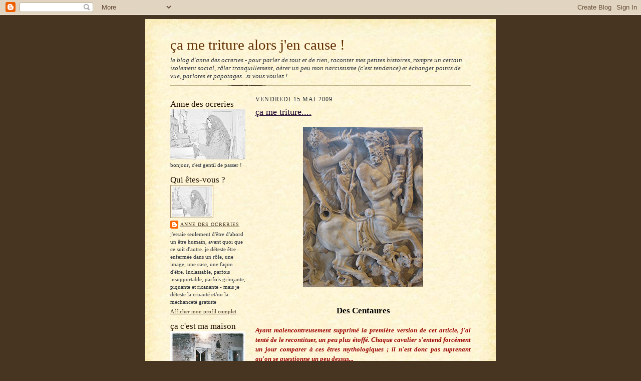

--- FILE ---
content_type: text/html; charset=UTF-8
request_url: https://cametriturealorsjencause.blogspot.com/2009/05/ca-me-triture_15.html
body_size: 15796
content:
<!DOCTYPE html>
<html dir='ltr' xmlns='http://www.w3.org/1999/xhtml' xmlns:b='http://www.google.com/2005/gml/b' xmlns:data='http://www.google.com/2005/gml/data' xmlns:expr='http://www.google.com/2005/gml/expr'>
<head>
<link href='https://www.blogger.com/static/v1/widgets/2944754296-widget_css_bundle.css' rel='stylesheet' type='text/css'/>
<meta content='text/html; charset=UTF-8' http-equiv='Content-Type'/>
<meta content='blogger' name='generator'/>
<link href='https://cametriturealorsjencause.blogspot.com/favicon.ico' rel='icon' type='image/x-icon'/>
<link href='http://cametriturealorsjencause.blogspot.com/2009/05/ca-me-triture_15.html' rel='canonical'/>
<link rel="alternate" type="application/atom+xml" title="ça me triture alors j&#39;en cause ! - Atom" href="https://cametriturealorsjencause.blogspot.com/feeds/posts/default" />
<link rel="alternate" type="application/rss+xml" title="ça me triture alors j&#39;en cause ! - RSS" href="https://cametriturealorsjencause.blogspot.com/feeds/posts/default?alt=rss" />
<link rel="service.post" type="application/atom+xml" title="ça me triture alors j&#39;en cause ! - Atom" href="https://www.blogger.com/feeds/2635974823609411903/posts/default" />

<link rel="alternate" type="application/atom+xml" title="ça me triture alors j&#39;en cause ! - Atom" href="https://cametriturealorsjencause.blogspot.com/feeds/2788445050113007817/comments/default" />
<!--Can't find substitution for tag [blog.ieCssRetrofitLinks]-->
<link href='https://blogger.googleusercontent.com/img/b/R29vZ2xl/AVvXsEjzIfvBTpReeqY9E8HDVl4NDFdB03yVj_oFXyzFrvpfz_L1jE6c-iaI_nZl8RGr66FfMLJEGV6XqcmEkFpNT3xnIYuI8HmPN1OxYj8dIO2Y8fj2pusOeo1MZx3XJbdBDw2aTQ7VzGEc9J8/s320/Sarcophage_centaure.jpg' rel='image_src'/>
<meta content='http://cametriturealorsjencause.blogspot.com/2009/05/ca-me-triture_15.html' property='og:url'/>
<meta content='ça me triture....' property='og:title'/>
<meta content='Des Centaures Ayant malencontreusement supprimé la première version de cet article, j&#39;ai tenté de le recontituer, un peu plus étoffé. Chaque...' property='og:description'/>
<meta content='https://blogger.googleusercontent.com/img/b/R29vZ2xl/AVvXsEjzIfvBTpReeqY9E8HDVl4NDFdB03yVj_oFXyzFrvpfz_L1jE6c-iaI_nZl8RGr66FfMLJEGV6XqcmEkFpNT3xnIYuI8HmPN1OxYj8dIO2Y8fj2pusOeo1MZx3XJbdBDw2aTQ7VzGEc9J8/w1200-h630-p-k-no-nu/Sarcophage_centaure.jpg' property='og:image'/>
<title>ça me triture alors j'en cause !: ça me triture....</title>
<style id='page-skin-1' type='text/css'><!--
/*
-----------------------------------------------------
Blogger Template Style Sheet
Name:     Scribe
Designer: Todd Dominey
URL:      domineydesign.com / whatdoiknow.org
Date:     27 Feb 2004
Updated by: Blogger Team
------------------------------------------------------ */
/*
Variable definitions
====================
<Variable name="textColor" description="Text Color" type="color"
default="#29303b">
<Variable name="postTitleColor" description="Post Title Color" type="color"
default="#1b0431">
<Variable name="linkColor" description="Link Color" type="color"
default="#473624">
<Variable name="visitedLinkColor" description="Visited Link Color" type="color"
default="#956839">
<Variable name="pageHeaderColor" description="Blog Title Color" type="color"
default="#612e00">
<Variable name="blogDescriptionColor" description="Blog Description Color"
type="color" default="#29303B">
<Variable name="sidebarHeaderColor" description="Sidebar Title Color"
type="color"
default="#211104">
<Variable name="bodyFont" description="Text Font"
type="font"
default="normal normal 100% Georgia, Times New Roman,Sans-Serif;">
<Variable name="headerFont" description="Sidebar Title Font"
type="font"
default="normal normal 150% Georgia, Times New Roman,sans-serif">
<Variable name="pageTitleFont" description="Blog Title Font"
type="font"
default="normal normal 225% Georgia, Times New Roman,sans-serif">
<Variable name="blogDescriptionFont" description="Blog Description Font"
type="font"
default="italic normal 100% Georgia, Times New Roman, sans-serif">
<Variable name="startSide" description="Start side in blog language"
type="automatic" default="left">
<Variable name="endSide" description="End side in blog language"
type="automatic" default="right">
*/
/* Defaults
----------------------------------------------- */
body {
margin:0;
padding:0;
font-size: small;
text-align:center;
color:#29303b;
line-height:1.3em;
background:#483521 url(https://lh3.googleusercontent.com/blogger_img_proxy/AEn0k_u7QTxAvo5npAvwRk-YENAZ27ltsNSpKtG9EjoqKc1y2HzDvryfjWPitupnfPVemHuE9cb_TuGQ6FT1w10OlVH_ixxc_IakPjAQ4k-rNKk-pUo8DrlPLx448ApEBhuHd6KHilOcBCqfyl_LAsg=s0-d) repeat;
}
blockquote {
font-style:italic;
padding:0 32px;
line-height:1.6;
margin-top:0;
margin-right:0;
margin-bottom:.6em;
margin-left:0;
}
p {
margin:0;
padding:0;
}
abbr, acronym {
cursor:help;
font-style:normal;
}
code {
font-size: 90%;
white-space:normal;
color:#666;
}
hr {display:none;}
img {border:0;}
/* Link styles */
a:link {
color:#473624;
text-decoration:underline;
}
a:visited {
color: #956839;
text-decoration:underline;
}
a:hover {
color: #956839;
text-decoration:underline;
}
a:active {
color: #956839;
}
/* Layout
----------------------------------------------- */
#outer-wrapper {
background-color:#473624;
border-left:1px solid #332A24;
border-right:1px solid #332A24;
width:700px;
margin:0px auto;
padding:8px;
text-align:center;
font: normal normal 100% Georgia, Times New Roman,Sans-Serif;;
}
#main-top {
width:700px;
height:49px;
background:#FFF3DB url("//www2.blogblog.com/scribe/bg_paper_top.jpg") no-repeat top left;
margin:0px;
padding:0px;
display:block;
}
#main-bot {
width:700px;
height:81px;
background:#FFF3DB url("//www.blogblog.com/scribe/bg_paper_bot.jpg") no-repeat top left;
margin:0;
padding:0;
display:block;
}
#wrap2 {
width:700px;
background:#FFF3DB url("//www1.blogblog.com/scribe/bg_paper_mid.jpg") repeat-y;
margin-top: -14px;
margin-right: 0px;
margin-bottom: 0px;
margin-left: 0px;
text-align:left;
display:block;
}
#wrap3 {
padding:0 50px;
}
.Header {
}
h1 {
margin:0;
padding-top:0;
padding-right:0;
padding-bottom:6px;
padding-left:0;
font: normal normal 225% Georgia, Times New Roman,sans-serif;
color: #612e00;
}
h1 a:link {
text-decoration:none;
color: #612e00;
}
h1 a:visited {
text-decoration:none;
}
h1 a:hover {
border:0;
text-decoration:none;
}
.Header .description {
margin:0;
padding:0;
line-height:1.5em;
color: #29303B;
font: italic normal 100% Georgia, Times New Roman, sans-serif;
}
#sidebar-wrapper {
clear:left;
}
#main {
width:430px;
float:right;
padding:8px 0;
margin:0;
word-wrap: break-word; /* fix for long text breaking sidebar float in IE */
overflow: hidden;     /* fix for long non-text content breaking IE sidebar float */
}
#sidebar {
width:150px;
float:left;
padding:8px 0;
margin:0;
word-wrap: break-word; /* fix for long text breaking sidebar float in IE */
overflow: hidden;     /* fix for long non-text content breaking IE sidebar float */
}
#footer {
clear:both;
background:url("//www.blogblog.com/scribe/divider.gif") no-repeat top left;
padding-top:10px;
_padding-top:6px; /* IE Windows target */
}
#footer p {
line-height:1.5em;
font-size:75%;
}
/* Typography :: Main entry
----------------------------------------------- */
h2.date-header {
font-weight:normal;
text-transform:uppercase;
letter-spacing:.1em;
font-size:90%;
margin:0;
padding:0;
}
.post {
margin-top:8px;
margin-right:0;
margin-bottom:24px;
margin-left:0;
}
.post h3 {
font-weight:normal;
font-size:140%;
color:#1b0431;
margin:0;
padding:0;
}
.post h3 a {
color: #1b0431;
}
.post-body p {
line-height:1.5em;
margin-top:0;
margin-right:0;
margin-bottom:.6em;
margin-left:0;
}
.post-footer {
font-family: Verdana, sans-serif;
font-size:74%;
border-top:1px solid #BFB186;
padding-top:6px;
}
.post-footer a {
margin-right: 6px;
}
.post ul {
margin:0;
padding:0;
}
.post li {
line-height:1.5em;
list-style:none;
background:url("//www.blogblog.com/scribe/list_icon.gif") no-repeat left .3em;
vertical-align:top;
padding-top: 0;
padding-right: 0;
padding-bottom: .6em;
padding-left: 17px;
margin:0;
}
.feed-links {
clear: both;
line-height: 2.5em;
}
#blog-pager-newer-link {
float: left;
}
#blog-pager-older-link {
float: right;
}
#blog-pager {
text-align: center;
}
/* Typography :: Sidebar
----------------------------------------------- */
.sidebar h2 {
margin:0;
padding:0;
color:#211104;
font: normal normal 150% Georgia, Times New Roman,sans-serif;
}
.sidebar h2 img {
margin-bottom:-4px;
}
.sidebar .widget {
font-size:86%;
margin-top:6px;
margin-right:0;
margin-bottom:12px;
margin-left:0;
padding:0;
line-height: 1.4em;
}
.sidebar ul li {
list-style: none;
margin:0;
}
.sidebar ul {
margin-left: 0;
padding-left: 0;
}
/* Comments
----------------------------------------------- */
#comments {}
#comments h4 {
font-weight:normal;
font-size:120%;
color:#29303B;
margin:0;
padding:0;
}
#comments-block {
line-height:1.5em;
}
.comment-author {
background:url("//www.blogblog.com/scribe/list_icon.gif") no-repeat 2px .35em;
margin:.5em 0 0;
padding-top:0;
padding-right:0;
padding-bottom:0;
padding-left:20px;
font-weight:bold;
}
.comment-body {
margin:0;
padding-top:0;
padding-right:0;
padding-bottom:0;
padding-left:20px;
}
.comment-body p {
font-size:100%;
margin-top:0;
margin-right:0;
margin-bottom:.2em;
margin-left:0;
}
.comment-footer {
color:#29303B;
font-size:74%;
margin:0 0 10px;
padding-top:0;
padding-right:0;
padding-bottom:.75em;
padding-left:20px;
}
.comment-footer a:link {
color:#473624;
text-decoration:underline;
}
.comment-footer a:visited {
color:#716E6C;
text-decoration:underline;
}
.comment-footer a:hover {
color:#956839;
text-decoration:underline;
}
.comment-footer a:active {
color:#956839;
text-decoration:none;
}
.deleted-comment {
font-style:italic;
color:gray;
}
/* Profile
----------------------------------------------- */
#main .profile-data {
display:inline;
}
.profile-datablock, .profile-textblock {
margin-top:0;
margin-right:0;
margin-bottom:4px;
margin-left:0;
}
.profile-data {
margin:0;
padding-top:0;
padding-right:8px;
padding-bottom:0;
padding-left:0;
text-transform:uppercase;
letter-spacing:.1em;
font-size:90%;
color:#211104;
}
.profile-img {
float: left;
margin-top: 0;
margin-right: 5px;
margin-bottom: 5px;
margin-left: 0;
border:1px solid #A2907D;
padding:2px;
}
#header .widget, #main .widget {
margin-bottom:12px;
padding-bottom:12px;
}
#header {
background:url("//www.blogblog.com/scribe/divider.gif") no-repeat bottom left;
}
/** Page structure tweaks for layout editor wireframe */
body#layout #outer-wrapper {
margin-top: 0;
padding-top: 0;
}
body#layout #wrap2,
body#layout #wrap3 {
margin-top: 0;
}
body#layout #main-top {
display:none;
}

--></style>
<link href='https://www.blogger.com/dyn-css/authorization.css?targetBlogID=2635974823609411903&amp;zx=0f68c437-6c86-4a4c-8190-dc161e0e4ffe' media='none' onload='if(media!=&#39;all&#39;)media=&#39;all&#39;' rel='stylesheet'/><noscript><link href='https://www.blogger.com/dyn-css/authorization.css?targetBlogID=2635974823609411903&amp;zx=0f68c437-6c86-4a4c-8190-dc161e0e4ffe' rel='stylesheet'/></noscript>
<meta name='google-adsense-platform-account' content='ca-host-pub-1556223355139109'/>
<meta name='google-adsense-platform-domain' content='blogspot.com'/>

</head>
<body>
<div class='navbar section' id='navbar'><div class='widget Navbar' data-version='1' id='Navbar1'><script type="text/javascript">
    function setAttributeOnload(object, attribute, val) {
      if(window.addEventListener) {
        window.addEventListener('load',
          function(){ object[attribute] = val; }, false);
      } else {
        window.attachEvent('onload', function(){ object[attribute] = val; });
      }
    }
  </script>
<div id="navbar-iframe-container"></div>
<script type="text/javascript" src="https://apis.google.com/js/platform.js"></script>
<script type="text/javascript">
      gapi.load("gapi.iframes:gapi.iframes.style.bubble", function() {
        if (gapi.iframes && gapi.iframes.getContext) {
          gapi.iframes.getContext().openChild({
              url: 'https://www.blogger.com/navbar/2635974823609411903?po\x3d2788445050113007817\x26origin\x3dhttps://cametriturealorsjencause.blogspot.com',
              where: document.getElementById("navbar-iframe-container"),
              id: "navbar-iframe"
          });
        }
      });
    </script><script type="text/javascript">
(function() {
var script = document.createElement('script');
script.type = 'text/javascript';
script.src = '//pagead2.googlesyndication.com/pagead/js/google_top_exp.js';
var head = document.getElementsByTagName('head')[0];
if (head) {
head.appendChild(script);
}})();
</script>
</div></div>
<div id='outer-wrapper'>
<div id='main-top'></div>
<!-- placeholder for image -->
<div id='wrap2'><div id='wrap3'>
<div class='header section' id='header'><div class='widget Header' data-version='1' id='Header1'>
<div id='header-inner'>
<div class='titlewrapper'>
<h1 class='title'>
<a href='https://cametriturealorsjencause.blogspot.com/'>
ça me triture alors j'en cause !
</a>
</h1>
</div>
<div class='descriptionwrapper'>
<p class='description'><span>le blog d'anne des ocreries -
pour parler de tout et de rien, raconter mes petites histoires, rompre un certain isolement social, râler tranquillement, aérer un peu mon narcissisme (c'est tendance) et échanger points de vue, parlotes et papotages...si vous voulez !</span></p>
</div>
</div>
</div></div>
<div id='crosscol-wrapper' style='text-align:center'>
<div class='crosscol no-items section' id='crosscol'></div>
</div>
<div id='sidebar-wrapper'>
<div class='sidebar section' id='sidebar'><div class='widget Image' data-version='1' id='Image1'>
<h2>Anne des ocreries</h2>
<div class='widget-content'>
<img alt='Anne des ocreries' height='100' id='Image1_img' src='https://blogger.googleusercontent.com/img/b/R29vZ2xl/AVvXsEg3gfph7oyMIt1Tcfsm8mOg8wu5NQYmhr09UNw5iJ3IVF4phtOELZqjW_oxdTdw6Ibnvp18VVKrdWitYraQG4RVMU9xo1Dm5QKJ5JOMPyicth-TmPJbjgGZNTPJdkz2lMd8wMeplTuIfBI/s150/photocop.jpg' width='150'/>
<br/>
<span class='caption'>bonjour, c'est gentil de passer !</span>
</div>
<div class='clear'></div>
</div><div class='widget Profile' data-version='1' id='Profile1'>
<h2>Qui êtes-vous ?</h2>
<div class='widget-content'>
<a href='https://www.blogger.com/profile/14033815852055209832'><img alt='Ma photo' class='profile-img' height='60' src='//1.bp.blogspot.com/_icEQnlmIDKA/SeczdeDeG1I/AAAAAAAAApA/FWa-COIRSJU/S220-s80/anne+photocop%27.jpg' width='80'/></a>
<dl class='profile-datablock'>
<dt class='profile-data'>
<a class='profile-name-link g-profile' href='https://www.blogger.com/profile/14033815852055209832' rel='author' style='background-image: url(//www.blogger.com/img/logo-16.png);'>
anne des ocreries
</a>
</dt>
<dd class='profile-textblock'>j'essaie seulement d'être d'abord un être humain, avant quoi que ce soit d'autre. je déteste être enfermée dans un rôle, une image, une case, une façon d'être. Inclassable, parfois insupportable, parfois grinçante, piquante et ricanante - mais je déteste la cruauté et/ou la méchanceté gratuite</dd>
</dl>
<a class='profile-link' href='https://www.blogger.com/profile/14033815852055209832' rel='author'>Afficher mon profil complet</a>
<div class='clear'></div>
</div>
</div><div class='widget Image' data-version='1' id='Image2'>
<h2>ça c'est ma maison</h2>
<div class='widget-content'>
<img alt='ça c&#39;est ma maison' height='100' id='Image2_img' src='//1.bp.blogspot.com/_icEQnlmIDKA/SejRNnKQpxI/AAAAAAAAAqA/laQpw_qiNXE/S150/maison+1.jpg' width='150'/>
<br/>
<span class='caption'>une porte ouverte...une lumière allumée dans la nuit... et des murs solides ! ah et puis : de l'ancienneté, parce que j'aime ce qui dure.</span>
</div>
<div class='clear'></div>
</div><div class='widget Image' data-version='1' id='Image3'>
<h2>chez nous en juin...</h2>
<div class='widget-content'>
<img alt='chez nous en juin...' height='113' id='Image3_img' src='https://blogger.googleusercontent.com/img/b/R29vZ2xl/AVvXsEiplMc4aKbQHPZjwXDRVQOjEmFbfaLO-w_fZZ4hcDDFSrZEMnFnXI5qC4ErvHPUE4-lVABHsxZkt3ZCzkW8V3nkmCphyphenhypheni6O5xuDVWHns1r63cQyFM-vMoP6Rb65h3oXQNFB27R6fQbskCo/s150/foins.jpg' width='150'/>
<br/>
<span class='caption'>l'époque des foins, c'est  la hâte avant les pluies, le travail harassant et beaucoup de joie malgré tout ; ça sent si bon...</span>
</div>
<div class='clear'></div>
</div><div class='widget Image' data-version='1' id='Image4'>
<h2>et en décembre !</h2>
<div class='widget-content'>
<img alt='et en décembre !' height='100' id='Image4_img' src='https://blogger.googleusercontent.com/img/b/R29vZ2xl/AVvXsEiSEuULO7U2dOVqAlnTPqCXI0EdSooW2Z_psbsBoo4pZVjGbABGyvNyPZGcTtLgwthBvzySbqaI1G2YDYcPYVL8183TlMdEP-ZphclZEv4tl_uMqlLyJ6okRBZ5zOhGVNRf4Q6qyswRZpU/s150/maison.jpg' width='150'/>
<br/>
<span class='caption'>mais la neige ici c'est très rare, et si ça dure quinze jours c'est une calamité ! tout le monde panique ! sauf les enfants, émerveillés, qui jouent...</span>
</div>
<div class='clear'></div>
</div><div class='widget Image' data-version='1' id='Image5'>
<h2>quelques habitants du lieu....</h2>
<div class='widget-content'>
<img alt='quelques habitants du lieu....' height='100' id='Image5_img' src='//3.bp.blogspot.com/_icEQnlmIDKA/Sejbdq4WxSI/AAAAAAAAAqo/aKpi9YC-lCI/S150/les+minettes.jpg' width='150'/>
<br/>
<span class='caption'>Bérénice et Mademoiselle - outrées d'être dérangées pendant la sieste !</span>
</div>
<div class='clear'></div>
</div><div class='widget Image' data-version='1' id='Image6'>
<div class='widget-content'>
<img alt='' height='113' id='Image6_img' src='https://blogger.googleusercontent.com/img/b/R29vZ2xl/AVvXsEjiLeu1kI12LDLbHhhRpQTE5qScdBb1PFUsM_5-w8_X4qskV6AkAI5LTiv2sFXFFDabcuDWfxLVwZQcm_Xml9cPzT0HMbmwTNp4xx8x8nzcPGOjYvkbOH5FieKE6PQVdTHfwUyJ4k4Ou3U/s150/travaux.jpg' width='150'/>
<br/>
<span class='caption'>Jéricho et moi dans le feu de l'action</span>
</div>
<div class='clear'></div>
</div><div class='widget Followers' data-version='1' id='Followers1'>
<h2 class='title'>Membres</h2>
<div class='widget-content'>
<div id='Followers1-wrapper'>
<div style='margin-right:2px;'>
<div><script type="text/javascript" src="https://apis.google.com/js/platform.js"></script>
<div id="followers-iframe-container"></div>
<script type="text/javascript">
    window.followersIframe = null;
    function followersIframeOpen(url) {
      gapi.load("gapi.iframes", function() {
        if (gapi.iframes && gapi.iframes.getContext) {
          window.followersIframe = gapi.iframes.getContext().openChild({
            url: url,
            where: document.getElementById("followers-iframe-container"),
            messageHandlersFilter: gapi.iframes.CROSS_ORIGIN_IFRAMES_FILTER,
            messageHandlers: {
              '_ready': function(obj) {
                window.followersIframe.getIframeEl().height = obj.height;
              },
              'reset': function() {
                window.followersIframe.close();
                followersIframeOpen("https://www.blogger.com/followers/frame/2635974823609411903?colors\x3dCgt0cmFuc3BhcmVudBILdHJhbnNwYXJlbnQaByMyOTMwM2IiByMwMDAwMDAqByNGRkZGRkYyByMwMDAwMDA6ByMyOTMwM2JCByMwMDAwMDBKByMwMDAwMDBSByNGRkZGRkZaC3RyYW5zcGFyZW50\x26pageSize\x3d21\x26hl\x3dfr\x26origin\x3dhttps://cametriturealorsjencause.blogspot.com");
              },
              'open': function(url) {
                window.followersIframe.close();
                followersIframeOpen(url);
              }
            }
          });
        }
      });
    }
    followersIframeOpen("https://www.blogger.com/followers/frame/2635974823609411903?colors\x3dCgt0cmFuc3BhcmVudBILdHJhbnNwYXJlbnQaByMyOTMwM2IiByMwMDAwMDAqByNGRkZGRkYyByMwMDAwMDA6ByMyOTMwM2JCByMwMDAwMDBKByMwMDAwMDBSByNGRkZGRkZaC3RyYW5zcGFyZW50\x26pageSize\x3d21\x26hl\x3dfr\x26origin\x3dhttps://cametriturealorsjencause.blogspot.com");
  </script></div>
</div>
</div>
<div class='clear'></div>
</div>
</div><div class='widget Label' data-version='1' id='Label1'>
<h2>Libellés</h2>
<div class='widget-content list-label-widget-content'>
<ul>
<li>
<a dir='ltr' href='https://cametriturealorsjencause.blogspot.com/search/label/amiti%C3%A9'>amitié</a>
<span dir='ltr'>(26)</span>
</li>
<li>
<a dir='ltr' href='https://cametriturealorsjencause.blogspot.com/search/label/anne%20des%20ocreries'>anne des ocreries</a>
<span dir='ltr'>(218)</span>
</li>
<li>
<a dir='ltr' href='https://cametriturealorsjencause.blogspot.com/search/label/Berry'>Berry</a>
<span dir='ltr'>(21)</span>
</li>
<li>
<a dir='ltr' href='https://cametriturealorsjencause.blogspot.com/search/label/carr%C3%A9%20rouge.'>carré rouge.</a>
<span dir='ltr'>(4)</span>
</li>
<li>
<a dir='ltr' href='https://cametriturealorsjencause.blogspot.com/search/label/col%C3%A8re%20froide'>colère froide</a>
<span dir='ltr'>(9)</span>
</li>
<li>
<a dir='ltr' href='https://cametriturealorsjencause.blogspot.com/search/label/comportement%20animal'>comportement animal</a>
<span dir='ltr'>(8)</span>
</li>
<li>
<a dir='ltr' href='https://cametriturealorsjencause.blogspot.com/search/label/conte'>conte</a>
<span dir='ltr'>(11)</span>
</li>
<li>
<a dir='ltr' href='https://cametriturealorsjencause.blogspot.com/search/label/correspondances%20d%27eastman'>correspondances d&#39;eastman</a>
<span dir='ltr'>(3)</span>
</li>
<li>
<a dir='ltr' href='https://cametriturealorsjencause.blogspot.com/search/label/culture'>culture</a>
<span dir='ltr'>(10)</span>
</li>
<li>
<a dir='ltr' href='https://cametriturealorsjencause.blogspot.com/search/label/%C3%A9criture'>écriture</a>
<span dir='ltr'>(2)</span>
</li>
<li>
<a dir='ltr' href='https://cametriturealorsjencause.blogspot.com/search/label/Eric%20Mc%20Comber'>Eric Mc Comber</a>
<span dir='ltr'>(1)</span>
</li>
<li>
<a dir='ltr' href='https://cametriturealorsjencause.blogspot.com/search/label/exercice%20de%20style'>exercice de style</a>
<span dir='ltr'>(2)</span>
</li>
<li>
<a dir='ltr' href='https://cametriturealorsjencause.blogspot.com/search/label/%C3%AEle%20de%20Rozay'>île de Rozay</a>
<span dir='ltr'>(1)</span>
</li>
<li>
<a dir='ltr' href='https://cametriturealorsjencause.blogspot.com/search/label/La%20Solde'>La Solde</a>
<span dir='ltr'>(1)</span>
</li>
<li>
<a dir='ltr' href='https://cametriturealorsjencause.blogspot.com/search/label/manif'>manif</a>
<span dir='ltr'>(1)</span>
</li>
<li>
<a dir='ltr' href='https://cametriturealorsjencause.blogspot.com/search/label/nouvelle'>nouvelle</a>
<span dir='ltr'>(49)</span>
</li>
<li>
<a dir='ltr' href='https://cametriturealorsjencause.blogspot.com/search/label/oeuvre%20de%20fiction'>oeuvre de fiction</a>
<span dir='ltr'>(57)</span>
</li>
<li>
<a dir='ltr' href='https://cametriturealorsjencause.blogspot.com/search/label/opinions'>opinions</a>
<span dir='ltr'>(14)</span>
</li>
<li>
<a dir='ltr' href='https://cametriturealorsjencause.blogspot.com/search/label/perso'>perso</a>
<span dir='ltr'>(133)</span>
</li>
<li>
<a dir='ltr' href='https://cametriturealorsjencause.blogspot.com/search/label/pigeon%20paon%20blanc'>pigeon paon blanc</a>
<span dir='ltr'>(5)</span>
</li>
<li>
<a dir='ltr' href='https://cametriturealorsjencause.blogspot.com/search/label/po%C3%A9sie'>poésie</a>
<span dir='ltr'>(11)</span>
</li>
<li>
<a dir='ltr' href='https://cametriturealorsjencause.blogspot.com/search/label/pr%C3%A9sentation%20personnelle'>présentation personnelle</a>
<span dir='ltr'>(1)</span>
</li>
<li>
<a dir='ltr' href='https://cametriturealorsjencause.blogspot.com/search/label/Qu%C3%A9bec'>Québec</a>
<span dir='ltr'>(12)</span>
</li>
<li>
<a dir='ltr' href='https://cametriturealorsjencause.blogspot.com/search/label/ragondin'>ragondin</a>
<span dir='ltr'>(1)</span>
</li>
<li>
<a dir='ltr' href='https://cametriturealorsjencause.blogspot.com/search/label/recette%20sucr%C3%A9e'>recette sucrée</a>
<span dir='ltr'>(4)</span>
</li>
<li>
<a dir='ltr' href='https://cametriturealorsjencause.blogspot.com/search/label/Sandor%20Shomi'>Sandor Shomi</a>
<span dir='ltr'>(1)</span>
</li>
<li>
<a dir='ltr' href='https://cametriturealorsjencause.blogspot.com/search/label/silvano%20agosti'>silvano agosti</a>
<span dir='ltr'>(1)</span>
</li>
<li>
<a dir='ltr' href='https://cametriturealorsjencause.blogspot.com/search/label/vie%20rurale'>vie rurale</a>
<span dir='ltr'>(42)</span>
</li>
<li>
<a dir='ltr' href='https://cametriturealorsjencause.blogspot.com/search/label/violence%20d%27Etat'>violence d&#39;Etat</a>
<span dir='ltr'>(2)</span>
</li>
<li>
<a dir='ltr' href='https://cametriturealorsjencause.blogspot.com/search/label/violence%20d%27Etat.'>violence d&#39;Etat.</a>
<span dir='ltr'>(4)</span>
</li>
</ul>
<div class='clear'></div>
</div>
</div></div>
</div>
<div class='main section' id='main'><div class='widget Blog' data-version='1' id='Blog1'>
<div class='blog-posts hfeed'>

          <div class="date-outer">
        
<h2 class='date-header'><span>vendredi 15 mai 2009</span></h2>

          <div class="date-posts">
        
<div class='post-outer'>
<div class='post hentry'>
<a name='2788445050113007817'></a>
<h3 class='post-title entry-title'>
<a href='http://cametriturealorsjencause.blogspot.com/'>ça me triture....</a>
</h3>
<div class='post-header-line-1'></div>
<div class='post-body entry-content'>
<p><br /><a href="https://blogger.googleusercontent.com/img/b/R29vZ2xl/AVvXsEjzIfvBTpReeqY9E8HDVl4NDFdB03yVj_oFXyzFrvpfz_L1jE6c-iaI_nZl8RGr66FfMLJEGV6XqcmEkFpNT3xnIYuI8HmPN1OxYj8dIO2Y8fj2pusOeo1MZx3XJbdBDw2aTQ7VzGEc9J8/s1600-h/Sarcophage_centaure.jpg"><img alt="" border="0" id="BLOGGER_PHOTO_ID_5336121781154219186" src="https://blogger.googleusercontent.com/img/b/R29vZ2xl/AVvXsEjzIfvBTpReeqY9E8HDVl4NDFdB03yVj_oFXyzFrvpfz_L1jE6c-iaI_nZl8RGr66FfMLJEGV6XqcmEkFpNT3xnIYuI8HmPN1OxYj8dIO2Y8fj2pusOeo1MZx3XJbdBDw2aTQ7VzGEc9J8/s320/Sarcophage_centaure.jpg" style="DISPLAY: block; MARGIN: 0px auto 10px; WIDTH: 240px; CURSOR: hand; HEIGHT: 320px; TEXT-ALIGN: center" /></a><br /><div align="center"><span style="font-size:130%;color:#000000;"><strong>Des Centaures</strong></span></div><p align="justify"><br /><strong><span style="color:#990000;"><em>Ayant malencontreusement supprimé la première version de cet article, j'ai tenté de le recontituer, un peu plus étoffé. Chaque cavalier s'entend forcément un jour comparer à ces êtres mythologiques ; il n'est donc pas suprenant qu'on se questionne un peu dessus...</em></span></strong><br /><br /><span style="color:#000000;"><strong>L</strong>es Centaures auraient deux origines possibles : a) fils d'Ixion (roi des Lapithes) et d'une Nuée (Néphélé), ou b) fils de Phylira (une Océanide) et de Chronos (dissimulé sous l'apparence d'un cheval).</span><br /><br /><strong>D</strong><span style="color:#000000;">ans le premier cas, ils représentent la force brutale, aveugle, non maîtrisée, la violence pulsionnelle et la concupiscence qui ramène à l'animalité.</span><br /><br />Dans le second, ils sont les forces débonnaires mises au service d'une juste cause.<br /><br /><strong>D</strong>ans tous les cas ils sont l'image de la double nature de l'homme, animale et divine.<br /><br /><strong>C</strong>entaures....voilà ce qu'ils m'inspirent :<br /><br />centaures = sans torts ? (association d'idée par assonnance - loin de toute étymologie, d'ailleurs incertaine). Condamnés à ne pas jouir du corps désiré des femmes, désignés comme purs ? ou bien comme monstres ? ou est-ce le DESIR qui se trouve là désigné comme monstre ? De quoi relève cet être-là ? animal, il ne saurait etre coupable de ses désirs, a-moraux et guidés par l'instinct ; humain, il relève de la morale, et devient forcément coupable de sa brutalité, de son désir bestial. Alors, castré, l'animal (malgré sa symbolique), ou, de par sa double nature, esseulé dans la création ?<br /><br />à la fois homme et bête ; condamné à rester seul, d'où l'enlèvement des Sabines - trop femmes et trop humaines, le renvoyant à son imperfection : comment saillir ces vierges en étant étalon ? Comment ne pas les désirer en étant homme ?<br /><br /><strong>C</strong>entaure :à la fois l'homme et la bête, unis.<br /><strong>C</strong>avalier : à la fois l'homme et la bête, réunis MAIS séparés.<br /><br /><strong>V</strong>oui, je sais, j'ai le don de me triturer le cerveau sur des trucs assez bizarres, mais posez-vous donc un peu de questions, en passant, sur ce que peuvent bien vouloir dire ces créatures là : vous verrez que ça vous fera bien passer cinq minutes, et....que vous n'aurez pas plus de réponses que moi !<br /><br /></p><a href="https://blogger.googleusercontent.com/img/b/R29vZ2xl/AVvXsEiEMZ8SvDiedE-7xtuSxztqgJ4MGaya1kiC11SLnUkyyis5cZiMI9XwdUSoB_670gQLA1S6H8rH2_HP4w2lMKq-EpKpzEsi_CXhZV7goc4cBIC9i_GA2B3hbYN9SosMYQPWIIVwEg6RUHM/s1600-h/daremberg2.gif"><img alt="" border="0" id="BLOGGER_PHOTO_ID_5336124265413501570" src="https://blogger.googleusercontent.com/img/b/R29vZ2xl/AVvXsEiEMZ8SvDiedE-7xtuSxztqgJ4MGaya1kiC11SLnUkyyis5cZiMI9XwdUSoB_670gQLA1S6H8rH2_HP4w2lMKq-EpKpzEsi_CXhZV7goc4cBIC9i_GA2B3hbYN9SosMYQPWIIVwEg6RUHM/s200/daremberg2.gif" style="DISPLAY: block; MARGIN: 0px auto 10px; WIDTH: 200px; CURSOR: hand; HEIGHT: 187px; TEXT-ALIGN: center" /></a>
<div style='clear: both;'></div>
</div>
<div class='post-footer'>
<div class='post-footer-line post-footer-line-1'><span class='post-author vcard'>
Publié par
<span class='fn'>anne des ocreries</span>
</span>
<span class='post-timestamp'>
à
<a class='timestamp-link' href='https://cametriturealorsjencause.blogspot.com/2009/05/ca-me-triture_15.html' rel='bookmark' title='permanent link'><abbr class='published' title='2009-05-15T19:53:00+02:00'>vendredi, mai 15, 2009</abbr></a>
</span>
<span class='post-comment-link'>
</span>
<span class='post-icons'>
<span class='item-control blog-admin pid-686276599'>
<a href='https://www.blogger.com/post-edit.g?blogID=2635974823609411903&postID=2788445050113007817&from=pencil' title='Modifier l&#39;article'>
<img alt='' class='icon-action' height='18' src='https://resources.blogblog.com/img/icon18_edit_allbkg.gif' width='18'/>
</a>
</span>
</span>
</div>
<div class='post-footer-line post-footer-line-2'><span class='post-labels'>
Libellés :
<a href='https://cametriturealorsjencause.blogspot.com/search/label/anne%20des%20ocreries' rel='tag'>anne des ocreries</a>,
<a href='https://cametriturealorsjencause.blogspot.com/search/label/culture' rel='tag'>culture</a>
</span>
</div>
<div class='post-footer-line post-footer-line-3'><span class='reaction-buttons'>
</span>
</div>
</div>
</div>
<div class='comments' id='comments'>
<a name='comments'></a>
<h4>6&#160;commentaires:</h4>
<div class='comments-content'>
<script async='async' src='' type='text/javascript'></script>
<script type='text/javascript'>
    (function() {
      var items = null;
      var msgs = null;
      var config = {};

// <![CDATA[
      var cursor = null;
      if (items && items.length > 0) {
        cursor = parseInt(items[items.length - 1].timestamp) + 1;
      }

      var bodyFromEntry = function(entry) {
        var text = (entry &&
                    ((entry.content && entry.content.$t) ||
                     (entry.summary && entry.summary.$t))) ||
            '';
        if (entry && entry.gd$extendedProperty) {
          for (var k in entry.gd$extendedProperty) {
            if (entry.gd$extendedProperty[k].name == 'blogger.contentRemoved') {
              return '<span class="deleted-comment">' + text + '</span>';
            }
          }
        }
        return text;
      }

      var parse = function(data) {
        cursor = null;
        var comments = [];
        if (data && data.feed && data.feed.entry) {
          for (var i = 0, entry; entry = data.feed.entry[i]; i++) {
            var comment = {};
            // comment ID, parsed out of the original id format
            var id = /blog-(\d+).post-(\d+)/.exec(entry.id.$t);
            comment.id = id ? id[2] : null;
            comment.body = bodyFromEntry(entry);
            comment.timestamp = Date.parse(entry.published.$t) + '';
            if (entry.author && entry.author.constructor === Array) {
              var auth = entry.author[0];
              if (auth) {
                comment.author = {
                  name: (auth.name ? auth.name.$t : undefined),
                  profileUrl: (auth.uri ? auth.uri.$t : undefined),
                  avatarUrl: (auth.gd$image ? auth.gd$image.src : undefined)
                };
              }
            }
            if (entry.link) {
              if (entry.link[2]) {
                comment.link = comment.permalink = entry.link[2].href;
              }
              if (entry.link[3]) {
                var pid = /.*comments\/default\/(\d+)\?.*/.exec(entry.link[3].href);
                if (pid && pid[1]) {
                  comment.parentId = pid[1];
                }
              }
            }
            comment.deleteclass = 'item-control blog-admin';
            if (entry.gd$extendedProperty) {
              for (var k in entry.gd$extendedProperty) {
                if (entry.gd$extendedProperty[k].name == 'blogger.itemClass') {
                  comment.deleteclass += ' ' + entry.gd$extendedProperty[k].value;
                } else if (entry.gd$extendedProperty[k].name == 'blogger.displayTime') {
                  comment.displayTime = entry.gd$extendedProperty[k].value;
                }
              }
            }
            comments.push(comment);
          }
        }
        return comments;
      };

      var paginator = function(callback) {
        if (hasMore()) {
          var url = config.feed + '?alt=json&v=2&orderby=published&reverse=false&max-results=50';
          if (cursor) {
            url += '&published-min=' + new Date(cursor).toISOString();
          }
          window.bloggercomments = function(data) {
            var parsed = parse(data);
            cursor = parsed.length < 50 ? null
                : parseInt(parsed[parsed.length - 1].timestamp) + 1
            callback(parsed);
            window.bloggercomments = null;
          }
          url += '&callback=bloggercomments';
          var script = document.createElement('script');
          script.type = 'text/javascript';
          script.src = url;
          document.getElementsByTagName('head')[0].appendChild(script);
        }
      };
      var hasMore = function() {
        return !!cursor;
      };
      var getMeta = function(key, comment) {
        if ('iswriter' == key) {
          var matches = !!comment.author
              && comment.author.name == config.authorName
              && comment.author.profileUrl == config.authorUrl;
          return matches ? 'true' : '';
        } else if ('deletelink' == key) {
          return config.baseUri + '/comment/delete/'
               + config.blogId + '/' + comment.id;
        } else if ('deleteclass' == key) {
          return comment.deleteclass;
        }
        return '';
      };

      var replybox = null;
      var replyUrlParts = null;
      var replyParent = undefined;

      var onReply = function(commentId, domId) {
        if (replybox == null) {
          // lazily cache replybox, and adjust to suit this style:
          replybox = document.getElementById('comment-editor');
          if (replybox != null) {
            replybox.height = '250px';
            replybox.style.display = 'block';
            replyUrlParts = replybox.src.split('#');
          }
        }
        if (replybox && (commentId !== replyParent)) {
          replybox.src = '';
          document.getElementById(domId).insertBefore(replybox, null);
          replybox.src = replyUrlParts[0]
              + (commentId ? '&parentID=' + commentId : '')
              + '#' + replyUrlParts[1];
          replyParent = commentId;
        }
      };

      var hash = (window.location.hash || '#').substring(1);
      var startThread, targetComment;
      if (/^comment-form_/.test(hash)) {
        startThread = hash.substring('comment-form_'.length);
      } else if (/^c[0-9]+$/.test(hash)) {
        targetComment = hash.substring(1);
      }

      // Configure commenting API:
      var configJso = {
        'maxDepth': config.maxThreadDepth
      };
      var provider = {
        'id': config.postId,
        'data': items,
        'loadNext': paginator,
        'hasMore': hasMore,
        'getMeta': getMeta,
        'onReply': onReply,
        'rendered': true,
        'initComment': targetComment,
        'initReplyThread': startThread,
        'config': configJso,
        'messages': msgs
      };

      var render = function() {
        if (window.goog && window.goog.comments) {
          var holder = document.getElementById('comment-holder');
          window.goog.comments.render(holder, provider);
        }
      };

      // render now, or queue to render when library loads:
      if (window.goog && window.goog.comments) {
        render();
      } else {
        window.goog = window.goog || {};
        window.goog.comments = window.goog.comments || {};
        window.goog.comments.loadQueue = window.goog.comments.loadQueue || [];
        window.goog.comments.loadQueue.push(render);
      }
    })();
// ]]>
  </script>
<div id='comment-holder'>
<div class="comment-thread toplevel-thread"><ol id="top-ra"><li class="comment" id="c5309758302272533304"><div class="avatar-image-container"><img src="//blogger.googleusercontent.com/img/b/R29vZ2xl/AVvXsEhDYRBs0DpNZc_KiMr_mPhcpdQ1JhHvBAdaYbPk2Qp24lpS7N4Sxba0m3BHN4b34_nFUafIIMs6jtFXtfYCmcwIK-m-YuikMgChMDsc6kkq-ibnwQfY8O8Y1XTPfDDkKA/s45-c/20170309_094129.jpg" alt=""/></div><div class="comment-block"><div class="comment-header"><cite class="user"><a href="https://www.blogger.com/profile/11519150514542919718" rel="nofollow">P</a></cite><span class="icon user "></span><span class="datetime secondary-text"><a rel="nofollow" href="https://cametriturealorsjencause.blogspot.com/2009/05/ca-me-triture_15.html?showComment=1242497340000#c5309758302272533304">16 mai 2009 à 20:09</a></span></div><p class="comment-content">C'est fou, les coïncidences: l'autre jour c'était à propos des chèvres et cette fois, figurez-vous que Jeudi soir, nous avons choisi les Cavaliers de Kessel comme sujet de discussion pour notre dîner "littéraire" du mois prochain, et vous parlez des centaures... ces drôles de bêtes imaginées par le premier piéton qui a vu un homme à cheval.<br>C'est un des sujets prévus pour le mois de...??? celui du Sagittaire.<br>J'aime infiniment les créatures mi-hommes mi-bêtes.<br>Je travaille en ce moment le conte du roi Midas et de ses oreilles d'âne.<br>Mais pour la semaine prochaine, il faut que je décortique les Dioscures ; c'est ça l'Almanach.. il y a des figures imposées...<br>bonne soirée<br>PP</p><span class="comment-actions secondary-text"><a class="comment-reply" target="_self" data-comment-id="5309758302272533304">Répondre</a><span class="item-control blog-admin blog-admin pid-2108902036"><a target="_self" href="https://www.blogger.com/comment/delete/2635974823609411903/5309758302272533304">Supprimer</a></span></span></div><div class="comment-replies"><div id="c5309758302272533304-rt" class="comment-thread inline-thread hidden"><span class="thread-toggle thread-expanded"><span class="thread-arrow"></span><span class="thread-count"><a target="_self">Réponses</a></span></span><ol id="c5309758302272533304-ra" class="thread-chrome thread-expanded"><div></div><div id="c5309758302272533304-continue" class="continue"><a class="comment-reply" target="_self" data-comment-id="5309758302272533304">Répondre</a></div></ol></div></div><div class="comment-replybox-single" id="c5309758302272533304-ce"></div></li><li class="comment" id="c1051865127180256280"><div class="avatar-image-container"><img src="//blogger.googleusercontent.com/img/b/R29vZ2xl/AVvXsEik8Ix5z65FXdUFvfLHeyCCWarUO7SgSRWG3Mku0XMDBsay1ZDNL1tNxu25vMrR2cxjzKoCq5GBmg_DG996ea_c9dz1KFhY36rkifzvz1kGO5xH7abAzSgxpIYEU08kD_Q/s45-c/DSC01417.JPG" alt=""/></div><div class="comment-block"><div class="comment-header"><cite class="user"><a href="https://www.blogger.com/profile/00092703320894811020" rel="nofollow">alterdom</a></cite><span class="icon user "></span><span class="datetime secondary-text"><a rel="nofollow" href="https://cametriturealorsjencause.blogspot.com/2009/05/ca-me-triture_15.html?showComment=1254216097602#c1051865127180256280">29 septembre 2009 à 11:21</a></span></div><p class="comment-content">Centaures : questions à 4 pattes<br><br>Est-il des centauresses,<br>Anima et prêtresses de la Nature,<br>à qui l&#8217;on reprocha leurs ébats épuisants ?*<br><br>Ne devons fouler de tous nos sabots de fer et de bois <br>le désir bestial comme concept servile de l&#8217; église ?<br><br>Cent&#8217; OR et centauresses<br>Qui se préoccupe de trésors<br>Qui de caresses<br>les premiers n&#8217;étant accumulés<br>que pour faire oublier <br>l&#8217;absence des secondes&#8230;<br><br>perte de temps<br>que cette hybride chevauchée<br>quand la mêlée, sanglant la bête<br>à l&#8217; humaine serait plus profitable<br>aux deux créatures&#8230;<br><br><br><br>*<br>Au fig. Les tribulations maritales que le philosophe eut avec sa centauresse le jetèrent dans le vin du cru <br>(E. et J. DE GONCOURT, Journal, 1879, p. 51). &#8722; http://www.cnrtl.fr/lexicographie/centaure</p><span class="comment-actions secondary-text"><a class="comment-reply" target="_self" data-comment-id="1051865127180256280">Répondre</a><span class="item-control blog-admin blog-admin pid-1419990718"><a target="_self" href="https://www.blogger.com/comment/delete/2635974823609411903/1051865127180256280">Supprimer</a></span></span></div><div class="comment-replies"><div id="c1051865127180256280-rt" class="comment-thread inline-thread hidden"><span class="thread-toggle thread-expanded"><span class="thread-arrow"></span><span class="thread-count"><a target="_self">Réponses</a></span></span><ol id="c1051865127180256280-ra" class="thread-chrome thread-expanded"><div></div><div id="c1051865127180256280-continue" class="continue"><a class="comment-reply" target="_self" data-comment-id="1051865127180256280">Répondre</a></div></ol></div></div><div class="comment-replybox-single" id="c1051865127180256280-ce"></div></li><li class="comment" id="c7309066408642495312"><div class="avatar-image-container"><img src="//blogger.googleusercontent.com/img/b/R29vZ2xl/AVvXsEik8Ix5z65FXdUFvfLHeyCCWarUO7SgSRWG3Mku0XMDBsay1ZDNL1tNxu25vMrR2cxjzKoCq5GBmg_DG996ea_c9dz1KFhY36rkifzvz1kGO5xH7abAzSgxpIYEU08kD_Q/s45-c/DSC01417.JPG" alt=""/></div><div class="comment-block"><div class="comment-header"><cite class="user"><a href="https://www.blogger.com/profile/00092703320894811020" rel="nofollow">alterdom</a></cite><span class="icon user "></span><span class="datetime secondary-text"><a rel="nofollow" href="https://cametriturealorsjencause.blogspot.com/2009/05/ca-me-triture_15.html?showComment=1254228523577#c7309066408642495312">29 septembre 2009 à 14:48</a></span></div><p class="comment-content">Centaure,        elle ?<br>sans aucun tors et sans détours<br>elle a pris sa cavale, hier<br>afin que l&#8217;ennui détale<br>cheveux au cou    cheval à fleur <br>de peau    d&#8217;horizon<br><br>Quelle allure a cette femme<br>qui pour mieux sentir le vide     freine<br>accélère des pattes et des ailes<br>pour  étourdir le vent     assouvir le ventre<br><br>La Centaurelle s&#8217;envole <br>fleureter  avec  les éthers <br>en prévision de l&#8217;hiver   quand la neige<br>l&#8217;alitera au doux feux de la paille<br>d&#8217;âmes chaleureuses s&#8217;entoure <br>et de l&#8217;écurie son chant montera<br><br>ivre de rêves à venir</p><span class="comment-actions secondary-text"><a class="comment-reply" target="_self" data-comment-id="7309066408642495312">Répondre</a><span class="item-control blog-admin blog-admin pid-1419990718"><a target="_self" href="https://www.blogger.com/comment/delete/2635974823609411903/7309066408642495312">Supprimer</a></span></span></div><div class="comment-replies"><div id="c7309066408642495312-rt" class="comment-thread inline-thread hidden"><span class="thread-toggle thread-expanded"><span class="thread-arrow"></span><span class="thread-count"><a target="_self">Réponses</a></span></span><ol id="c7309066408642495312-ra" class="thread-chrome thread-expanded"><div></div><div id="c7309066408642495312-continue" class="continue"><a class="comment-reply" target="_self" data-comment-id="7309066408642495312">Répondre</a></div></ol></div></div><div class="comment-replybox-single" id="c7309066408642495312-ce"></div></li><li class="comment" id="c560628824355782"><div class="avatar-image-container"><img src="//2.bp.blogspot.com/_icEQnlmIDKA/SeczhC_IoGI/AAAAAAAAApY/VnbWAnN2wwo/S45-s35/anne%2Bphotocop%2527.jpg" alt=""/></div><div class="comment-block"><div class="comment-header"><cite class="user"><a href="https://www.blogger.com/profile/14033815852055209832" rel="nofollow">anne des ocreries</a></cite><span class="icon user blog-author"></span><span class="datetime secondary-text"><a rel="nofollow" href="https://cametriturealorsjencause.blogspot.com/2009/05/ca-me-triture_15.html?showComment=1254231386095#c560628824355782">29 septembre 2009 à 15:36</a></span></div><p class="comment-content">Alors là ma belle, suis raide scotchée ! ça t&#39;inspire, on dirait, mes triturages ! Centauresses....oui, j&#39;en veux bien, des Centauresses, après tout si on y réfléchit bien....on a dû les passer sous silence, comme d&#39;habitude....les confondre avec les Amazones....</p><span class="comment-actions secondary-text"><a class="comment-reply" target="_self" data-comment-id="560628824355782">Répondre</a><span class="item-control blog-admin blog-admin pid-686276599"><a target="_self" href="https://www.blogger.com/comment/delete/2635974823609411903/560628824355782">Supprimer</a></span></span></div><div class="comment-replies"><div id="c560628824355782-rt" class="comment-thread inline-thread hidden"><span class="thread-toggle thread-expanded"><span class="thread-arrow"></span><span class="thread-count"><a target="_self">Réponses</a></span></span><ol id="c560628824355782-ra" class="thread-chrome thread-expanded"><div></div><div id="c560628824355782-continue" class="continue"><a class="comment-reply" target="_self" data-comment-id="560628824355782">Répondre</a></div></ol></div></div><div class="comment-replybox-single" id="c560628824355782-ce"></div></li><li class="comment" id="c2059246933431156795"><div class="avatar-image-container"><img src="//blogger.googleusercontent.com/img/b/R29vZ2xl/AVvXsEik8Ix5z65FXdUFvfLHeyCCWarUO7SgSRWG3Mku0XMDBsay1ZDNL1tNxu25vMrR2cxjzKoCq5GBmg_DG996ea_c9dz1KFhY36rkifzvz1kGO5xH7abAzSgxpIYEU08kD_Q/s45-c/DSC01417.JPG" alt=""/></div><div class="comment-block"><div class="comment-header"><cite class="user"><a href="https://www.blogger.com/profile/00092703320894811020" rel="nofollow">alterdom</a></cite><span class="icon user "></span><span class="datetime secondary-text"><a rel="nofollow" href="https://cametriturealorsjencause.blogspot.com/2009/05/ca-me-triture_15.html?showComment=1254295818240#c2059246933431156795">30 septembre 2009 à 09:30</a></span></div><p class="comment-content">tu avais deviné à quelle Centaur&#39;ailes je pensais...<br>; )</p><span class="comment-actions secondary-text"><a class="comment-reply" target="_self" data-comment-id="2059246933431156795">Répondre</a><span class="item-control blog-admin blog-admin pid-1419990718"><a target="_self" href="https://www.blogger.com/comment/delete/2635974823609411903/2059246933431156795">Supprimer</a></span></span></div><div class="comment-replies"><div id="c2059246933431156795-rt" class="comment-thread inline-thread hidden"><span class="thread-toggle thread-expanded"><span class="thread-arrow"></span><span class="thread-count"><a target="_self">Réponses</a></span></span><ol id="c2059246933431156795-ra" class="thread-chrome thread-expanded"><div></div><div id="c2059246933431156795-continue" class="continue"><a class="comment-reply" target="_self" data-comment-id="2059246933431156795">Répondre</a></div></ol></div></div><div class="comment-replybox-single" id="c2059246933431156795-ce"></div></li><li class="comment" id="c8318190844308040950"><div class="avatar-image-container"><img src="//2.bp.blogspot.com/_icEQnlmIDKA/SeczhC_IoGI/AAAAAAAAApY/VnbWAnN2wwo/S45-s35/anne%2Bphotocop%2527.jpg" alt=""/></div><div class="comment-block"><div class="comment-header"><cite class="user"><a href="https://www.blogger.com/profile/14033815852055209832" rel="nofollow">anne des ocreries</a></cite><span class="icon user blog-author"></span><span class="datetime secondary-text"><a rel="nofollow" href="https://cametriturealorsjencause.blogspot.com/2009/05/ca-me-triture_15.html?showComment=1254298633037#c8318190844308040950">30 septembre 2009 à 10:17</a></span></div><p class="comment-content">oui. Beau..... Suis émue.... merci !</p><span class="comment-actions secondary-text"><a class="comment-reply" target="_self" data-comment-id="8318190844308040950">Répondre</a><span class="item-control blog-admin blog-admin pid-686276599"><a target="_self" href="https://www.blogger.com/comment/delete/2635974823609411903/8318190844308040950">Supprimer</a></span></span></div><div class="comment-replies"><div id="c8318190844308040950-rt" class="comment-thread inline-thread hidden"><span class="thread-toggle thread-expanded"><span class="thread-arrow"></span><span class="thread-count"><a target="_self">Réponses</a></span></span><ol id="c8318190844308040950-ra" class="thread-chrome thread-expanded"><div></div><div id="c8318190844308040950-continue" class="continue"><a class="comment-reply" target="_self" data-comment-id="8318190844308040950">Répondre</a></div></ol></div></div><div class="comment-replybox-single" id="c8318190844308040950-ce"></div></li></ol><div id="top-continue" class="continue"><a class="comment-reply" target="_self">Ajouter un commentaire</a></div><div class="comment-replybox-thread" id="top-ce"></div><div class="loadmore hidden" data-post-id="2788445050113007817"><a target="_self">Charger la suite...</a></div></div>
</div>
</div>
<p class='comment-footer'>
<div class='comment-form'>
<a name='comment-form'></a>
<p>allez, dites-moi tout ! </p>
<a href='https://www.blogger.com/comment/frame/2635974823609411903?po=2788445050113007817&hl=fr&saa=85391&origin=https://cametriturealorsjencause.blogspot.com' id='comment-editor-src'></a>
<iframe allowtransparency='true' class='blogger-iframe-colorize blogger-comment-from-post' frameborder='0' height='410px' id='comment-editor' name='comment-editor' src='' width='100%'></iframe>
<script src='https://www.blogger.com/static/v1/jsbin/2830521187-comment_from_post_iframe.js' type='text/javascript'></script>
<script type='text/javascript'>
      BLOG_CMT_createIframe('https://www.blogger.com/rpc_relay.html');
    </script>
</div>
</p>
<div id='backlinks-container'>
<div id='Blog1_backlinks-container'>
</div>
</div>
</div>
</div>

        </div></div>
      
</div>
<div class='blog-pager' id='blog-pager'>
<span id='blog-pager-newer-link'>
<a class='blog-pager-newer-link' href='https://cametriturealorsjencause.blogspot.com/2009/05/le-long-de-ma-riviere.html' id='Blog1_blog-pager-newer-link' title='Article plus récent'>Article plus récent</a>
</span>
<span id='blog-pager-older-link'>
<a class='blog-pager-older-link' href='https://cametriturealorsjencause.blogspot.com/2009/05/dans-mon-berry4.html' id='Blog1_blog-pager-older-link' title='Article plus ancien'>Article plus ancien</a>
</span>
<a class='home-link' href='https://cametriturealorsjencause.blogspot.com/'>Accueil</a>
</div>
<div class='clear'></div>
<div class='post-feeds'>
<div class='feed-links'>
Inscription à :
<a class='feed-link' href='https://cametriturealorsjencause.blogspot.com/feeds/2788445050113007817/comments/default' target='_blank' type='application/atom+xml'>Publier les commentaires (Atom)</a>
</div>
</div>
</div></div>
<div id='footer-wrapper'>
<div class='footer no-items section' id='footer'></div>
</div>
</div></div>
<div id='main-bot'></div>
<!-- placeholder for image -->
</div>

<script type="text/javascript" src="https://www.blogger.com/static/v1/widgets/2028843038-widgets.js"></script>
<script type='text/javascript'>
window['__wavt'] = 'AOuZoY6JgXmWEkMesQhqFr3qc2L3CybY2g:1770033132264';_WidgetManager._Init('//www.blogger.com/rearrange?blogID\x3d2635974823609411903','//cametriturealorsjencause.blogspot.com/2009/05/ca-me-triture_15.html','2635974823609411903');
_WidgetManager._SetDataContext([{'name': 'blog', 'data': {'blogId': '2635974823609411903', 'title': '\xe7a me triture alors j\x27en cause !', 'url': 'https://cametriturealorsjencause.blogspot.com/2009/05/ca-me-triture_15.html', 'canonicalUrl': 'http://cametriturealorsjencause.blogspot.com/2009/05/ca-me-triture_15.html', 'homepageUrl': 'https://cametriturealorsjencause.blogspot.com/', 'searchUrl': 'https://cametriturealorsjencause.blogspot.com/search', 'canonicalHomepageUrl': 'http://cametriturealorsjencause.blogspot.com/', 'blogspotFaviconUrl': 'https://cametriturealorsjencause.blogspot.com/favicon.ico', 'bloggerUrl': 'https://www.blogger.com', 'hasCustomDomain': false, 'httpsEnabled': true, 'enabledCommentProfileImages': true, 'gPlusViewType': 'FILTERED_POSTMOD', 'adultContent': false, 'analyticsAccountNumber': '', 'encoding': 'UTF-8', 'locale': 'fr', 'localeUnderscoreDelimited': 'fr', 'languageDirection': 'ltr', 'isPrivate': false, 'isMobile': false, 'isMobileRequest': false, 'mobileClass': '', 'isPrivateBlog': false, 'isDynamicViewsAvailable': true, 'feedLinks': '\x3clink rel\x3d\x22alternate\x22 type\x3d\x22application/atom+xml\x22 title\x3d\x22\xe7a me triture alors j\x26#39;en cause ! - Atom\x22 href\x3d\x22https://cametriturealorsjencause.blogspot.com/feeds/posts/default\x22 /\x3e\n\x3clink rel\x3d\x22alternate\x22 type\x3d\x22application/rss+xml\x22 title\x3d\x22\xe7a me triture alors j\x26#39;en cause ! - RSS\x22 href\x3d\x22https://cametriturealorsjencause.blogspot.com/feeds/posts/default?alt\x3drss\x22 /\x3e\n\x3clink rel\x3d\x22service.post\x22 type\x3d\x22application/atom+xml\x22 title\x3d\x22\xe7a me triture alors j\x26#39;en cause ! - Atom\x22 href\x3d\x22https://www.blogger.com/feeds/2635974823609411903/posts/default\x22 /\x3e\n\n\x3clink rel\x3d\x22alternate\x22 type\x3d\x22application/atom+xml\x22 title\x3d\x22\xe7a me triture alors j\x26#39;en cause ! - Atom\x22 href\x3d\x22https://cametriturealorsjencause.blogspot.com/feeds/2788445050113007817/comments/default\x22 /\x3e\n', 'meTag': '', 'adsenseHostId': 'ca-host-pub-1556223355139109', 'adsenseHasAds': false, 'adsenseAutoAds': false, 'boqCommentIframeForm': true, 'loginRedirectParam': '', 'isGoogleEverywhereLinkTooltipEnabled': true, 'view': '', 'dynamicViewsCommentsSrc': '//www.blogblog.com/dynamicviews/4224c15c4e7c9321/js/comments.js', 'dynamicViewsScriptSrc': '//www.blogblog.com/dynamicviews/11a96e393c290310', 'plusOneApiSrc': 'https://apis.google.com/js/platform.js', 'disableGComments': true, 'interstitialAccepted': false, 'sharing': {'platforms': [{'name': 'Obtenir le lien', 'key': 'link', 'shareMessage': 'Obtenir le lien', 'target': ''}, {'name': 'Facebook', 'key': 'facebook', 'shareMessage': 'Partager sur Facebook', 'target': 'facebook'}, {'name': 'BlogThis!', 'key': 'blogThis', 'shareMessage': 'BlogThis!', 'target': 'blog'}, {'name': 'X', 'key': 'twitter', 'shareMessage': 'Partager sur X', 'target': 'twitter'}, {'name': 'Pinterest', 'key': 'pinterest', 'shareMessage': 'Partager sur Pinterest', 'target': 'pinterest'}, {'name': 'E-mail', 'key': 'email', 'shareMessage': 'E-mail', 'target': 'email'}], 'disableGooglePlus': true, 'googlePlusShareButtonWidth': 0, 'googlePlusBootstrap': '\x3cscript type\x3d\x22text/javascript\x22\x3ewindow.___gcfg \x3d {\x27lang\x27: \x27fr\x27};\x3c/script\x3e'}, 'hasCustomJumpLinkMessage': false, 'jumpLinkMessage': 'Lire la suite', 'pageType': 'item', 'postId': '2788445050113007817', 'postImageThumbnailUrl': 'https://blogger.googleusercontent.com/img/b/R29vZ2xl/AVvXsEjzIfvBTpReeqY9E8HDVl4NDFdB03yVj_oFXyzFrvpfz_L1jE6c-iaI_nZl8RGr66FfMLJEGV6XqcmEkFpNT3xnIYuI8HmPN1OxYj8dIO2Y8fj2pusOeo1MZx3XJbdBDw2aTQ7VzGEc9J8/s72-c/Sarcophage_centaure.jpg', 'postImageUrl': 'https://blogger.googleusercontent.com/img/b/R29vZ2xl/AVvXsEjzIfvBTpReeqY9E8HDVl4NDFdB03yVj_oFXyzFrvpfz_L1jE6c-iaI_nZl8RGr66FfMLJEGV6XqcmEkFpNT3xnIYuI8HmPN1OxYj8dIO2Y8fj2pusOeo1MZx3XJbdBDw2aTQ7VzGEc9J8/s320/Sarcophage_centaure.jpg', 'pageName': '\xe7a me triture....', 'pageTitle': '\xe7a me triture alors j\x27en cause !: \xe7a me triture....'}}, {'name': 'features', 'data': {}}, {'name': 'messages', 'data': {'edit': 'Modifier', 'linkCopiedToClipboard': 'Lien copi\xe9 dans le presse-papiers\xa0!', 'ok': 'OK', 'postLink': 'Publier le lien'}}, {'name': 'template', 'data': {'name': 'custom', 'localizedName': 'Personnaliser', 'isResponsive': false, 'isAlternateRendering': false, 'isCustom': true}}, {'name': 'view', 'data': {'classic': {'name': 'classic', 'url': '?view\x3dclassic'}, 'flipcard': {'name': 'flipcard', 'url': '?view\x3dflipcard'}, 'magazine': {'name': 'magazine', 'url': '?view\x3dmagazine'}, 'mosaic': {'name': 'mosaic', 'url': '?view\x3dmosaic'}, 'sidebar': {'name': 'sidebar', 'url': '?view\x3dsidebar'}, 'snapshot': {'name': 'snapshot', 'url': '?view\x3dsnapshot'}, 'timeslide': {'name': 'timeslide', 'url': '?view\x3dtimeslide'}, 'isMobile': false, 'title': '\xe7a me triture....', 'description': 'Des Centaures Ayant malencontreusement supprim\xe9 la premi\xe8re version de cet article, j\x27ai tent\xe9 de le recontituer, un peu plus \xe9toff\xe9. Chaque...', 'featuredImage': 'https://blogger.googleusercontent.com/img/b/R29vZ2xl/AVvXsEjzIfvBTpReeqY9E8HDVl4NDFdB03yVj_oFXyzFrvpfz_L1jE6c-iaI_nZl8RGr66FfMLJEGV6XqcmEkFpNT3xnIYuI8HmPN1OxYj8dIO2Y8fj2pusOeo1MZx3XJbdBDw2aTQ7VzGEc9J8/s320/Sarcophage_centaure.jpg', 'url': 'https://cametriturealorsjencause.blogspot.com/2009/05/ca-me-triture_15.html', 'type': 'item', 'isSingleItem': true, 'isMultipleItems': false, 'isError': false, 'isPage': false, 'isPost': true, 'isHomepage': false, 'isArchive': false, 'isLabelSearch': false, 'postId': 2788445050113007817}}]);
_WidgetManager._RegisterWidget('_NavbarView', new _WidgetInfo('Navbar1', 'navbar', document.getElementById('Navbar1'), {}, 'displayModeFull'));
_WidgetManager._RegisterWidget('_HeaderView', new _WidgetInfo('Header1', 'header', document.getElementById('Header1'), {}, 'displayModeFull'));
_WidgetManager._RegisterWidget('_ImageView', new _WidgetInfo('Image1', 'sidebar', document.getElementById('Image1'), {'resize': false}, 'displayModeFull'));
_WidgetManager._RegisterWidget('_ProfileView', new _WidgetInfo('Profile1', 'sidebar', document.getElementById('Profile1'), {}, 'displayModeFull'));
_WidgetManager._RegisterWidget('_ImageView', new _WidgetInfo('Image2', 'sidebar', document.getElementById('Image2'), {'resize': false}, 'displayModeFull'));
_WidgetManager._RegisterWidget('_ImageView', new _WidgetInfo('Image3', 'sidebar', document.getElementById('Image3'), {'resize': false}, 'displayModeFull'));
_WidgetManager._RegisterWidget('_ImageView', new _WidgetInfo('Image4', 'sidebar', document.getElementById('Image4'), {'resize': false}, 'displayModeFull'));
_WidgetManager._RegisterWidget('_ImageView', new _WidgetInfo('Image5', 'sidebar', document.getElementById('Image5'), {'resize': false}, 'displayModeFull'));
_WidgetManager._RegisterWidget('_ImageView', new _WidgetInfo('Image6', 'sidebar', document.getElementById('Image6'), {'resize': false}, 'displayModeFull'));
_WidgetManager._RegisterWidget('_FollowersView', new _WidgetInfo('Followers1', 'sidebar', document.getElementById('Followers1'), {}, 'displayModeFull'));
_WidgetManager._RegisterWidget('_LabelView', new _WidgetInfo('Label1', 'sidebar', document.getElementById('Label1'), {}, 'displayModeFull'));
_WidgetManager._RegisterWidget('_BlogView', new _WidgetInfo('Blog1', 'main', document.getElementById('Blog1'), {'cmtInteractionsEnabled': false, 'lightboxEnabled': true, 'lightboxModuleUrl': 'https://www.blogger.com/static/v1/jsbin/1451988073-lbx__fr.js', 'lightboxCssUrl': 'https://www.blogger.com/static/v1/v-css/828616780-lightbox_bundle.css'}, 'displayModeFull'));
</script>
</body>
</html>